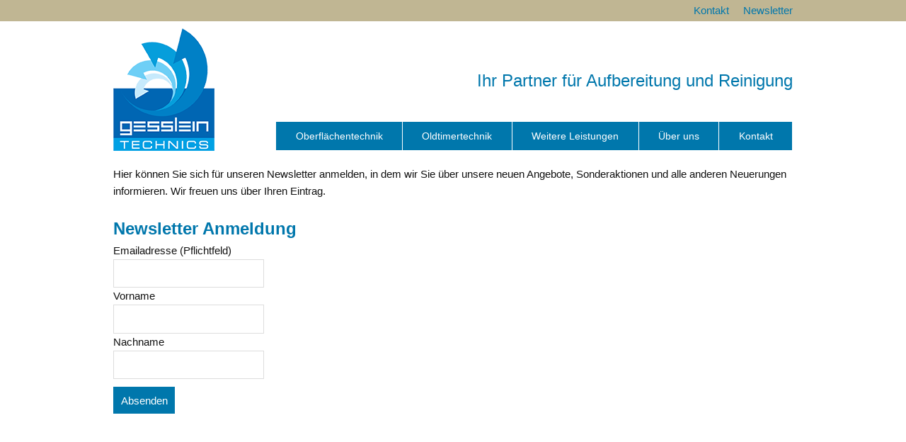

--- FILE ---
content_type: text/html; charset=UTF-8
request_url: https://www.gesslein-kulmbach.de/newsletter/
body_size: 5029
content:
<!DOCTYPE html><!-- HTML 5 -->
<html lang="de" prefix="og: http://ogp.me/ns# fb: http://ogp.me/ns/fb# article: http://ogp.me/ns/article#">

<head>
<meta charset="UTF-8" />
<meta name="viewport" content="width=device-width, initial-scale=1">
<title>Newsletter | Gesslein Technics</title>
<link rel="profile" href="https://gmpg.org/xfn/11" />
<link rel="pingback" href="https://www.gesslein-kulmbach.de/xmlrpc.php" />

<!--[if lt IE 9]>
<script src="https://www.gesslein-kulmbach.de/wp-content/themes/zeenoble/js/html5.js" type="text/javascript"></script>
<![endif]-->

<!-- SEO Ultimate (http://www.seodesignsolutions.com/wordpress-seo/) -->
	<meta name="description" content="Oberflächentechnik - Oldtimertechnik - Metalltechnik - Reinigung - Transporte - Gesslein - Kulmbach" />
	<meta name="keywords" content="Sandstrahlen,Pulverbeschichtungen,Trockeneisstrahlen,Restaurationen,Reparaturen,Teilebeschaffung,Oldtimer-Karosserien,Entlacken,Glanzverzinken,Schweißarbeiten,Geländer,Tischgestelle Karosserieteile,Autotransport,Korosserietransport,Imprägnierung,Edelstahlbeizen,HDW-Technik,Gesslein,Kulmbach" />
	<meta property="og:type" content="article" />
	<meta property="og:title" content="Newsletter" />
	<meta property="og:description" content="Oberflächentechnik - Oldtimertechnik - Metalltechnik - Reinigung - Transporte - Gesslein - Kulmbach" />
	<meta property="og:url" content="https://www.gesslein-kulmbach.de/newsletter/" />
	<meta property="article:published_time" content="2015-02-02" />
	<meta property="article:modified_time" content="2015-02-11" />
	<meta property="og:site_name" content="Gesslein Technics" />
	<meta name="twitter:card" content="summary" />
<!-- /SEO Ultimate -->

<link rel='dns-prefetch' href='//www.gesslein-kulmbach.de' />
<link rel='dns-prefetch' href='//s.w.org' />
<link rel="alternate" type="application/rss+xml" title="Gesslein Technics &raquo; Feed" href="https://www.gesslein-kulmbach.de/feed/" />
<link rel="alternate" type="application/rss+xml" title="Gesslein Technics &raquo; Kommentar-Feed" href="https://www.gesslein-kulmbach.de/comments/feed/" />
		<script type="text/javascript">
			window._wpemojiSettings = {"baseUrl":"https:\/\/s.w.org\/images\/core\/emoji\/11.2.0\/72x72\/","ext":".png","svgUrl":"https:\/\/s.w.org\/images\/core\/emoji\/11.2.0\/svg\/","svgExt":".svg","source":{"concatemoji":"https:\/\/www.gesslein-kulmbach.de\/wp-includes\/js\/wp-emoji-release.min.js?ver=5.1.21"}};
			!function(e,a,t){var n,r,o,i=a.createElement("canvas"),p=i.getContext&&i.getContext("2d");function s(e,t){var a=String.fromCharCode;p.clearRect(0,0,i.width,i.height),p.fillText(a.apply(this,e),0,0);e=i.toDataURL();return p.clearRect(0,0,i.width,i.height),p.fillText(a.apply(this,t),0,0),e===i.toDataURL()}function c(e){var t=a.createElement("script");t.src=e,t.defer=t.type="text/javascript",a.getElementsByTagName("head")[0].appendChild(t)}for(o=Array("flag","emoji"),t.supports={everything:!0,everythingExceptFlag:!0},r=0;r<o.length;r++)t.supports[o[r]]=function(e){if(!p||!p.fillText)return!1;switch(p.textBaseline="top",p.font="600 32px Arial",e){case"flag":return s([55356,56826,55356,56819],[55356,56826,8203,55356,56819])?!1:!s([55356,57332,56128,56423,56128,56418,56128,56421,56128,56430,56128,56423,56128,56447],[55356,57332,8203,56128,56423,8203,56128,56418,8203,56128,56421,8203,56128,56430,8203,56128,56423,8203,56128,56447]);case"emoji":return!s([55358,56760,9792,65039],[55358,56760,8203,9792,65039])}return!1}(o[r]),t.supports.everything=t.supports.everything&&t.supports[o[r]],"flag"!==o[r]&&(t.supports.everythingExceptFlag=t.supports.everythingExceptFlag&&t.supports[o[r]]);t.supports.everythingExceptFlag=t.supports.everythingExceptFlag&&!t.supports.flag,t.DOMReady=!1,t.readyCallback=function(){t.DOMReady=!0},t.supports.everything||(n=function(){t.readyCallback()},a.addEventListener?(a.addEventListener("DOMContentLoaded",n,!1),e.addEventListener("load",n,!1)):(e.attachEvent("onload",n),a.attachEvent("onreadystatechange",function(){"complete"===a.readyState&&t.readyCallback()})),(n=t.source||{}).concatemoji?c(n.concatemoji):n.wpemoji&&n.twemoji&&(c(n.twemoji),c(n.wpemoji)))}(window,document,window._wpemojiSettings);
		</script>
		<style type="text/css">
img.wp-smiley,
img.emoji {
	display: inline !important;
	border: none !important;
	box-shadow: none !important;
	height: 1em !important;
	width: 1em !important;
	margin: 0 .07em !important;
	vertical-align: -0.1em !important;
	background: none !important;
	padding: 0 !important;
}
</style>
	<link rel='stylesheet' id='wp-block-library-css'  href='https://www.gesslein-kulmbach.de/wp-includes/css/dist/block-library/style.min.css?ver=5.1.21' type='text/css' media='all' />
<link rel='stylesheet' id='cpsh-shortcodes-css'  href='https://www.gesslein-kulmbach.de/wp-content/plugins/column-shortcodes//assets/css/shortcodes.css?ver=1.0.1' type='text/css' media='all' />
<link rel='stylesheet' id='themezee_zeeNoble_stylesheet-css'  href='https://www.gesslein-kulmbach.de/wp-content/themes/zeenoble/style.css?ver=5.1.21' type='text/css' media='all' />
<link rel='stylesheet' id='themezee_zeeNoble_genericons-css'  href='https://www.gesslein-kulmbach.de/wp-content/themes/zeenoble/css/genericons.css?ver=5.1.21' type='text/css' media='all' />
<script type='text/javascript' src='https://www.gesslein-kulmbach.de/wp-includes/js/jquery/jquery.js?ver=1.12.4'></script>
<script type='text/javascript' src='https://www.gesslein-kulmbach.de/wp-includes/js/jquery/jquery-migrate.min.js?ver=1.4.1'></script>
<script type='text/javascript'>
/* <![CDATA[ */
var customNavigationParams = {"menuTitle":"Menu"};
/* ]]> */
</script>
<script type='text/javascript' src='https://www.gesslein-kulmbach.de/wp-content/themes/zeenoble/js/navigation.js?ver=5.1.21'></script>
<link rel='https://api.w.org/' href='https://www.gesslein-kulmbach.de/wp-json/' />
<link rel="EditURI" type="application/rsd+xml" title="RSD" href="https://www.gesslein-kulmbach.de/xmlrpc.php?rsd" />
<link rel="wlwmanifest" type="application/wlwmanifest+xml" href="https://www.gesslein-kulmbach.de/wp-includes/wlwmanifest.xml" /> 
<meta name="generator" content="WordPress 5.1.21" />
<link rel="canonical" href="https://www.gesslein-kulmbach.de/newsletter/" />
<link rel='shortlink' href='https://www.gesslein-kulmbach.de/?p=227' />
<link rel="alternate" type="application/json+oembed" href="https://www.gesslein-kulmbach.de/wp-json/oembed/1.0/embed?url=https%3A%2F%2Fwww.gesslein-kulmbach.de%2Fnewsletter%2F" />
<link rel="alternate" type="text/xml+oembed" href="https://www.gesslein-kulmbach.de/wp-json/oembed/1.0/embed?url=https%3A%2F%2Fwww.gesslein-kulmbach.de%2Fnewsletter%2F&#038;format=xml" />
<style type="text/css"></style><style type="text/css" id="custom-background-css">
body.custom-background { background-color: #ffffff; }
</style>
	</head>

<body data-rsssl=1 class="page-template page-template-template-fullwidth page-template-template-fullwidth-php page page-id-227 custom-background">
<div id="wrapper_small_top">
<div id="wrapper_small_top_inner">
<div id="small_menu_top"><a href="?page_id=158">Kontakt</a><a href="?page_id=227">Newsletter</a></div>
</div>
</div>
<div id="wrapper" class="hfeed">
	
		<header id="header" class="clearfix" role="banner">

		<div id="logo">
		
			<a href="https://www.gesslein-kulmbach.de/" title="Gesslein Technics" rel="home">
						<img class="logo-image" src="https://www.gesslein-kulmbach.de/wp-content/uploads/2014/12/gesslein-logo-top1.png" alt="Logo" /></a>
					</a>
			
		
		</div>
		
		<nav id="mainnav" role="navigation">
					<h2 class="site-description">Ihr Partner für Aufbereitung und Reinigung </h2>
					<ul id="mainnav-menu" class="menu"><li id="menu-item-184" class="menu-item menu-item-type-custom menu-item-object-custom menu-item-has-children menu-item-184"><a href="#">Oberflächentechnik</a>
<ul class="sub-menu">
	<li id="menu-item-144" class="menu-item menu-item-type-post_type menu-item-object-page menu-item-144"><a href="https://www.gesslein-kulmbach.de/oberfaechentechnik/hoechstdruckwasserstrahlen/">Höchstdruckwasserstrahlen</a></li>
	<li id="menu-item-143" class="menu-item menu-item-type-post_type menu-item-object-page menu-item-143"><a href="https://www.gesslein-kulmbach.de/oberfaechentechnik/edelstahl-beizen/">Edelstahl-Beizen</a></li>
	<li id="menu-item-153" class="menu-item menu-item-type-post_type menu-item-object-page menu-item-153"><a href="https://www.gesslein-kulmbach.de/oberfaechentechnik/sandstrahlen/">Sandstrahlen</a></li>
	<li id="menu-item-142" class="menu-item menu-item-type-post_type menu-item-object-page menu-item-142"><a href="https://www.gesslein-kulmbach.de/oberfaechentechnik/beschichtungen/">Pulverbeschichtungen</a></li>
</ul>
</li>
<li id="menu-item-201" class="menu-item menu-item-type-custom menu-item-object-custom menu-item-has-children menu-item-201"><a href="#">Oldtimertechnik</a>
<ul class="sub-menu">
	<li id="menu-item-147" class="menu-item menu-item-type-post_type menu-item-object-page menu-item-147"><a href="https://www.gesslein-kulmbach.de/oldtimertechnik/restaurationen/">Restaurationen</a></li>
	<li id="menu-item-146" class="menu-item menu-item-type-post_type menu-item-object-page menu-item-146"><a href="https://www.gesslein-kulmbach.de/oldtimertechnik/reparaturen/">Reparaturen</a></li>
	<li id="menu-item-148" class="menu-item menu-item-type-post_type menu-item-object-page menu-item-148"><a href="https://www.gesslein-kulmbach.de/oldtimertechnik/teilebeschaffung/">Teilebeschaffung</a></li>
</ul>
</li>
<li id="menu-item-202" class="menu-item menu-item-type-custom menu-item-object-custom menu-item-has-children menu-item-202"><a href="#">Weitere Leistungen</a>
<ul class="sub-menu">
	<li id="menu-item-152" class="menu-item menu-item-type-post_type menu-item-object-page menu-item-152"><a href="https://www.gesslein-kulmbach.de/weitere-leistungen/transporte/">Transporte</a></li>
	<li id="menu-item-151" class="menu-item menu-item-type-post_type menu-item-object-page menu-item-151"><a href="https://www.gesslein-kulmbach.de/weitere-leistungen/reinigungen/">Reinigungen</a></li>
</ul>
</li>
<li id="menu-item-203" class="menu-item menu-item-type-custom menu-item-object-custom menu-item-has-children menu-item-203"><a href="#">Über uns</a>
<ul class="sub-menu">
	<li id="menu-item-156" class="menu-item menu-item-type-post_type menu-item-object-page menu-item-156"><a href="https://www.gesslein-kulmbach.de/ueber-uns/geschichte/">Geschichte</a></li>
	<li id="menu-item-155" class="menu-item menu-item-type-post_type menu-item-object-page menu-item-155"><a href="https://www.gesslein-kulmbach.de/ueber-uns/team/">Team</a></li>
</ul>
</li>
<li id="menu-item-160" class="menu-item menu-item-type-post_type menu-item-object-page menu-item-160"><a href="https://www.gesslein-kulmbach.de/kontakt/">Kontakt</a></li>
</ul>		</nav>

	</header>
		
				<div id="custom-header">
				<img src="https://www.gesslein-kulmbach.de/wp-content/themes/zeenoble/images/default-header.png" />
			</div>


	<div id="wrap" class="template-fullwidth">
		
		<section id="content" class="fullwidth" role="main">
		
				
			<div class="post-227 page type-page status-publish hentry">
				
				<h2 class="page-title">Newsletter</h2>
								
				<div class="entry clearfix">
					<p>Hier können Sie sich für unseren Newsletter anmelden, in dem wir Sie über unsere neuen Angebote, Sonderaktionen und alle anderen Neuerungen informieren. Wir freuen uns über Ihren Eintrag.</p>
<p><!-- Begin MailChimp Signup Form --></p>
<div id="mc_embed_signup">
<form id="mc-embedded-subscribe-form" class="validate" action="//gesslein-kulmbach.us10.list-manage.com/subscribe/post?u=978c268b237677a9cb6c1cf6f&amp;id=2bf3bcfb3e" method="post" name="mc-embedded-subscribe-form" novalidate="" target="_blank">
<div id="mc_embed_signup_scroll">
<h2>Newsletter Anmeldung</h2>
<div class="indicates-required"></div>
<div class="mc-field-group"><label for="mce-EMAIL">Emailadresse <span class="asterisk">(Pflichtfeld)</span></label><br />
<input id="mce-EMAIL" class="required email" name="EMAIL" type="email" value="" /></div>
<div class="mc-field-group"><label for="mce-FNAME">Vorname </label><br />
<input id="mce-FNAME" class="" name="FNAME" type="text" value="" /></div>
<div class="mc-field-group"><label for="mce-LNAME">Nachname </label><br />
<input id="mce-LNAME" class="" name="LNAME" type="text" value="" /></div>
<div id="mce-responses" class="clear"></div>
<p><!-- real people should not fill this in and expect good things - do not remove this or risk form bot signups--></p>
<div style="position: absolute; left: -5000px;"><input tabindex="-1" name="b_978c268b237677a9cb6c1cf6f_2bf3bcfb3e" type="text" value="" /></div>
<div class="clear"><input id="mc-embedded-subscribe" class="button" name="subscribe" type="submit" value="Absenden" /></div>
</div>
</form>
</div>
<p><script src="//s3.amazonaws.com/downloads.mailchimp.com/js/mc-validate.js" type="text/javascript"></script><script type="text/javascript">// <![CDATA[
(function($) {window.fnames = new Array(); window.ftypes = new Array();fnames[0]='EMAIL';ftypes[0]='email';fnames[1]='FNAME';ftypes[1]='text';fnames[2]='LNAME';ftypes[2]='text';}(jQuery));var $mcj = jQuery.noConflict(true);
// ]]&gt;</script><br />
<!--End mc_embed_signup--></p>
				</div>
								
			</div>

		
				
		</section>

	</div>
	
</div><!-- end #wrapper -->


				<footer id="footer" class="clearfix" role="contentinfo">
        <div id="footer_inner">
			<div class="widget_custom_menu_wizard shortcode_custom_menu_wizard"><div id="footer_menue" class="menu-footer-menu-container"><ul id="menu-footer-menu" class="menu-widget  " data-cmwv="3.3.1" data-cmws='{&quot;menu&quot;:4,&quot;container_id&quot;:&quot;footer_menue&quot;}'><li id="menu-item-82" class="menu-item menu-item-type-post_type menu-item-object-page menu-item-has-children cmw-level-1 cmw-has-submenu cmw-menu-item-had-children menu-item-82"><a href="https://www.gesslein-kulmbach.de/oberfaechentechnik/">Oberfächentechnik</a>
<ul class="sub-menu">
	<li id="menu-item-83" class="menu-item menu-item-type-post_type menu-item-object-page cmw-level-2 menu-item-83"><a href="https://www.gesslein-kulmbach.de/oberfaechentechnik/beschichtungen/">Pulverbeschichtungen</a></li>
	<li id="menu-item-84" class="menu-item menu-item-type-post_type menu-item-object-page cmw-level-2 menu-item-84"><a href="https://www.gesslein-kulmbach.de/oberfaechentechnik/sandstrahlen/">Sandstrahlen</a></li>
	<li id="menu-item-85" class="menu-item menu-item-type-post_type menu-item-object-page cmw-level-2 menu-item-85"><a href="https://www.gesslein-kulmbach.de/oberfaechentechnik/edelstahl-beizen/">Edelstahl-Beizen</a></li>
	<li id="menu-item-86" class="menu-item menu-item-type-post_type menu-item-object-page cmw-level-2 menu-item-86"><a href="https://www.gesslein-kulmbach.de/oberfaechentechnik/hoechstdruckwasserstrahlen/">Höchstdruckwasserstrahlen</a></li>
</ul>
</li>
<li id="menu-item-78" class="menu-item menu-item-type-post_type menu-item-object-page menu-item-has-children cmw-level-1 cmw-has-submenu cmw-menu-item-had-children menu-item-78"><a href="https://www.gesslein-kulmbach.de/oldtimertechnik/">Oldtimertechnik</a>
<ul class="sub-menu">
	<li id="menu-item-79" class="menu-item menu-item-type-post_type menu-item-object-page cmw-level-2 menu-item-79"><a href="https://www.gesslein-kulmbach.de/oldtimertechnik/restaurationen/">Restaurationen</a></li>
	<li id="menu-item-80" class="menu-item menu-item-type-post_type menu-item-object-page cmw-level-2 menu-item-80"><a href="https://www.gesslein-kulmbach.de/oldtimertechnik/reparaturen/">Reparaturen</a></li>
	<li id="menu-item-81" class="menu-item menu-item-type-post_type menu-item-object-page cmw-level-2 menu-item-81"><a href="https://www.gesslein-kulmbach.de/oldtimertechnik/teilebeschaffung/">Teilebeschaffung</a></li>
</ul>
</li>
<li id="menu-item-74" class="menu-item menu-item-type-post_type menu-item-object-page menu-item-has-children cmw-level-1 cmw-has-submenu cmw-menu-item-had-children menu-item-74"><a href="https://www.gesslein-kulmbach.de/weitere-leistungen/">Weitere Leistungen</a>
<ul class="sub-menu">
	<li id="menu-item-75" class="menu-item menu-item-type-post_type menu-item-object-page cmw-level-2 menu-item-75"><a href="https://www.gesslein-kulmbach.de/weitere-leistungen/metalltechnik/">Metalltechnik</a></li>
	<li id="menu-item-76" class="menu-item menu-item-type-post_type menu-item-object-page cmw-level-2 menu-item-76"><a href="https://www.gesslein-kulmbach.de/weitere-leistungen/transporte/">Transporte</a></li>
	<li id="menu-item-77" class="menu-item menu-item-type-post_type menu-item-object-page cmw-level-2 menu-item-77"><a href="https://www.gesslein-kulmbach.de/weitere-leistungen/reinigungen/">Reinigungen</a></li>
</ul>
</li>
<li id="menu-item-93" class="menu-item menu-item-type-post_type menu-item-object-page menu-item-has-children cmw-level-1 cmw-has-submenu cmw-menu-item-had-children menu-item-93"><a href="https://www.gesslein-kulmbach.de/ueber-uns/">Über uns</a>
<ul class="sub-menu">
	<li id="menu-item-95" class="menu-item menu-item-type-post_type menu-item-object-page cmw-level-2 menu-item-95"><a href="https://www.gesslein-kulmbach.de/ueber-uns/geschichte/">Geschichte</a></li>
	<li id="menu-item-94" class="menu-item menu-item-type-post_type menu-item-object-page cmw-level-2 menu-item-94"><a href="https://www.gesslein-kulmbach.de/ueber-uns/team/">Team</a></li>
</ul>
</li>
</ul></div></div>            </div>
		</footer>
        
        <div id="wrapper_small_bottom">
        <div id="wrapper_small_bottom_inner">
        <div id="small_menu_top"><a href="?page_id=158">Kontakt</a><a href="?page_id=227">Newsletter</a><a href="?page_id=229">Impressum</a></div>
		</div>
        </div>
			

<div id="su-footer-links" style="text-align: center;"></div><script type='text/javascript' src='https://www.gesslein-kulmbach.de/wp-includes/js/wp-embed.min.js?ver=5.1.21'></script>
</body>
</html>	

--- FILE ---
content_type: text/css
request_url: https://www.gesslein-kulmbach.de/wp-content/themes/zeenoble/style.css?ver=5.1.21
body_size: 26586
content:
/*======================================
Theme Name: zeeNoble
Theme URI: http://themezee.com/themes/zeenoble/
Description: zeeNoble is a fully responsive WordPress theme that looks wonderful on any device. Theme Features include a frontpage template that supports widgets and also has a big content slideshow to attract visitors. Theme options let you choose from eight different color schemes, left or right sidebar layout and upload your own logo image. Of course there is support of all WordPress core features like custom menus, widgetized sidebars, custom background, custom headers and featured images. Check out a full demo on http://preview.themezee.com/zeenoble/
Version: 1.0.5
Author: ThemeZee
Author URI: http://themezee.com
Tags:  two-columns, light, custom-background, custom-colors, custom-header, custom-menu, editor-style, featured-image-header, featured-images, flexible-header, full-width-template, sticky-post, threaded-comments, translation-ready, theme-options, flexible-width, one-column, left-sidebar, right-sidebar, black, silver, red, white, green, blue, orange, purple, gray
Text Domain: zeeNoble_language
License: GNU General Public License v2.0
License URI: http://www.gnu.org/licenses/gpl-2.0.html
======================================*/

/* CSS Reset | http://meyerweb.com/eric/tools/css/reset/ | v2.0
-------------------------------------------------------------- */
html, body, div, span, applet, object, iframe, h1, h2, h3, h4, h5, h6, p, blockquote, pre,
a, abbr, acronym, address, big, cite, code, del, dfn, em, img, ins, kbd, q, s, samp,
small, strike, strong, sub, sup, tt, var, b, u, i, center, dl, dt, dd, ol, ul, li, 
fieldset, form, label, legend, table, caption, tbody, tfoot, thead, tr, th, td,
article, aside, canvas, details, embed, figure, figcaption, footer, header, hgroup, 
menu, nav, output, ruby, section, summary, time, mark, audio, video {
	margin: 0;
	padding: 0;
	border: 0;
	font-size: 100%;
	font: inherit;
	vertical-align: baseline;
}
/* HTML5 display-role reset for older browsers */
article, aside, details, figcaption, figure, 
footer, header, hgroup, menu, nav, section {
	display: block;
}
body {
	line-height: 1;
}
ol, ul {
	list-style: none;
}
blockquote, q {
	quotes: none;
}
blockquote:before, blockquote:after,
q:before, q:after {
	content: '';
	content: none;
}
table {
	border-collapse: collapse;
	border-spacing: 0;
}

/* General Styles
-------------------------------------------------------------- */
html {
	font-size: 100.01%;
}
body {
	font-family: 'Alef', Tahoma, Verdana, Arial;
	font-size: 0.95em;
	border: 0;
	color: #111;
	background: #fff;
}

/* Socalmedia */
#socialmedia {
    max-width: 45px;
    height: auto;
    z-index: 99999;
    margin-top: -415px;
    margin-left: -54px;
    margin-bottom: 415px;
}
#socialmedia img {
    border: medium none;
    margin-bottom: -5px;
}

#socialmedia img:hover
{
	opacity:0.8;
}

.metaslider
{
 /*   left: -55px;*/
}

/* Links */
a, a:link, a:visited{
	color: #0077ac;
	text-decoration: none;
}
a:hover, a:active {
	text-decoration: underline;
}

/* Form Elements */
input, textarea {
	padding: 0.7em;
	background: #fff;
	border: 1px solid #ddd;
	font-size: 1.0em;
	color: #333;
	font-family: 'Alef', Tahoma, Verdana, Arial;
}
input[type="submit"] {
	border: none;
	color: #fff;
	background: #0077ac;
}
input[type="submit"]:hover {
	background-color: #303030;
	cursor: pointer;
}

/* Clearing Floats */
.clearfix:before, .clearfix:after {  
	content: " ";
	display: table;  
}  
.clearfix:after {  
	clear: both;
}  
.clearfix {
    *zoom: 1; /* For IE 6/7 only */  
}

/* Make Form Elements responsive */
input, textarea, select {
	max-width: 100%;
}

/* Basic Structure 
-------------------------------------------------------------- */
#wrapper {
	max-width: 1140px;
	max-width: 960px;
	width: 94%;
	margin: 3% auto;
	background: #fff;
	margin-top: 10px;
}
#header {
	background: #fff;
	/*padding: 3em 4em 1em;*/
}
#wrap {
	clear: both;
	border-top: 0px solid #ccc;
	/*margin: 0 4em;
	padding: 4em 0;*/
	background: #fff;
	min-height:500px;
}
#content {
	float: left;
	width: 70%;
	padding-right: 4em;
	-webkit-box-sizing: border-box;
	-moz-box-sizing: border-box;
	box-sizing: border-box;
}
#sidebar {
	margin-left: 70%;
	width: 30%;
}

/* Header
-------------------------------------------------------------- */
#logo {
	float: left;
	/*margin-bottom: 1.5em;*/
	max-width: 100%;
}
#logo .logo-image {
	border: 0;
	max-width: 100%;
	height: auto;
}
#logo .site-title {
	font-size: 2.5em;
	color: #0077ac;
	font-family: 'Roboto', Tahoma, Verdana, Arial;
}
#logo a:hover {
	text-decoration: none;
}
#logo a:hover .site-title {
	color: #333;
}
#logo .site-description {
	margin-top: 0.4em;
}


.site-description {
	position: absolute;
	top: -70px;
	right: 0px;
	font-size:24px;
	color:#0077AC;
}

/* Custom Header Image */
#custom-header {
	margin: 0 0 -1px;
	display:none;
}
#custom-header img {
/*	max-width: 1140px;*/
	max-width: 960px;
	vertical-align: top;
	width: 100%;
	height: auto;
}
/* Navigation Menu
-------------------------------------------------------------- */
#mainnav-icon {
	display: none;
}
#mainnavX {
	float: right;
	
}

#mainnav {
    float: right;
    position: relative;
    top: 132px;
}
#mainnav-menu {
	list-style-type: none;
	list-style-position: outside;
	position: relative;
}
#mainnav-menu li{
	float:left;
	position:relative;
	margin-right: 1px;
}
#mainnav-menu a{
	display: block;
	padding: 1em 2em;
	text-decoration: none;
	/*text-transform: uppercase;*/
	font-size: 0.9em;
}
#mainnav-menu a:link, #mainnav-menu a:visited {
    color: #fff;
    text-decoration: none;
    background: #0077AC;
}

#mainnav-menu a:hover {
	background: #0066b3;
}
#mainnav-menu ul {
	position: absolute;
	display: none;
	z-index: 99;
	border-bottom: none;
	background: #eaeaea;
	padding: 0.5em 0 1em 0;
}
#mainnav-menu ul a {
	width: 200px;
	width: 12rem;
	padding: 1em 0;
	margin: 0 1.2em;
	float: left;
	font-weight: normal;
	border-bottom: 1px solid #ccc;
	font-size: 0.8em;
	color: #999;
}
#mainnav-menu ul a:link, #mainnav-menu ul a:visited{
	color: #666;
	color: #FFF;
	text-decoration: none;
}
#mainnav-menu ul a:hover {
	color: #222;
	border-bottom: 1px solid #999;
}
#mainnav-menu ul ul{
	top: -0.5em;
}
#mainnav-menu li ul ul {
	margin-left: 225px;
	margin-left: 13.5rem;
}
#mainnav-menu li:hover ul ul, #mainnav-menu li:hover ul ul ul, #mainnav-menu li:hover ul ul ul ul{
	display:none;
}
#mainnav-menu li:hover ul, #mainnav-menu li li:hover ul, #mainnav-menu li li li:hover ul, #mainnav-menu li li li li:hover ul{
	display:block;
}
#mainnav-menu li.current_page_item a, #mainnav-menu li.current-menu-item a {
	color: #fff;
	background-color: #0066b3;
}
#mainnav-menu li.current_page_item ul li a, #mainnav-menu li.current-menu-item ul li a{
	color: #666;
	/*background-color: #eaeaea;*/
}
#mainnav-menu ul li.current_page_item a, #mainnav-menu ul li.current-menu-item a {
	color: #222;
	border-bottom: 1px solid #999;
	/*background-color: #eaeaea;*/
}


#mainnav-menu ul.children a 
{
	color:#FFF!important;
	padding-left:10px;
}


/* Widget Styling
-------------------------------------------------------------- */
.widget {
	margin-bottom: 4em;
	color: #222;
	-ms-word-wrap: break-word;
	word-wrap: break-word;
}
.widgettitle {
	font-size: 1.3em;
	font-weight: normal;
	color: #444;
	font-family: 'Roboto', Tahoma, Verdana, Arial;
	padding: 0 0 0.4em 0;
	border-bottom: 1px solid #ccc;
	margin-bottom: 1em;
}
.widget .textwidget {
	line-height: 1.5em;
}
.widget .textwidget p {
	margin-bottom: 1em;
}
.widget ul {
	padding: 0 1em;
	line-height: 1.5em;
}
.widget ul {
	list-style: url(images/widget-icon.png) inside;
}
.widget ul .children {
	padding: 0;
	margin: 0.5em 0 0.5em 1em;
}
.widget a:link, .widget a:visited  {
	text-decoration: none;
	color: #0077ac;
}
.widget a:hover, .widget a:active {
	text-decoration: underline;
}
.widget img {
	max-width: 100%;
	height: auto;
}

/* Custom Widgets
-------------------------------------------------------------- */

/* Theme Search Widget */
#searchform {
	display: block;
	position: relative;
	width: 100%;
	margin: 0;
	padding: 0;
	overflow:hidden;
}
#s {
	display: inline-block;
	margin: 0;
	width: 100%;
	padding: 0.7em 45px 0.7em 0.7em;
	background: #fff;
	border: 1px solid #ddd;
	font-size: 1.0em;
	color: #333;
	-webkit-box-sizing: border-box;
	-moz-box-sizing: border-box;
	box-sizing: border-box;
}
#searchsubmit {
	position: absolute;
	display: block;
	top: 0;
	right: 0;
	width: 35px;
	height: 35px;
	background: url(images/search-icon.png) 0 11px no-repeat;
	border: none;
	cursor: pointer;
}
#searchsubmit:hover {
	background: url(images/search-icon.png) -36px 11px no-repeat;
}

/* Theme Calendar Widget */
#wp-calendar {
	margin: 0;
	width: 100%;
	color: #444;
	line-height: 1.6em;
}
#wp-calendar th,
#wp-calendar td,
#wp-calendar caption {
	text-align: left;
}
#wp-calendar caption {
	font-style: italic;
	margin-bottom: 0.1em;
}
#wp-calendar th {
	font-weight: bold;
	font-size: 0.85em;
}
#wp-calendar tfoot tr td {
	padding-top: 0.5em;
}
#wp-calendar #next {
	padding-right: 0.8em;
	text-align: right;
}


/* Posts and Pages
-------------------------------------------------------------- */
.type-post, .type-page, .attachment  {
	margin: 0 0 4em 0;
}
.page-title, .post-title {
	font-weight: normal;
	font-family: 'Roboto', Tahoma, Verdana, Arial;
	color: #333;
	line-height: 1.3em;
	-ms-word-wrap: break-word;
	word-wrap: break-word;
	display:none;
}
.page-title {
    font-size: 2.5em;
}
.post-title {
    font-size: 2.0em;
	padding-top: 0.2em;
	color: #0077ac;
}
.post-title a:link, .post-title a:visited {
	color: #0077ac;
	text-decoration: none;
}
.post-title a:hover, .post-title a:active{
	color: #333;
}
.sticky {
	border-left: 1px solid #ccc;
	margin-left: 1em;
	padding-left: 2em;
}

/* Page Links | wp_link_pages() */
.page-links {
	margin-bottom: 1.5em;
	word-spacing: 1em;
}

/* Postmeta */
.postmeta {
	color: #333;
	margin: 0;
	padding: 0.5em 0;
	line-height: 1.5em;
	font-size: 0.9em;
}
.postinfo {
	clear: both;
	color: #333;
	margin: 0;
	padding: 0.3em 0;
	border-top: 1px solid #ddd;
	border-bottom: 1px solid #ddd;
	font-size: 0.9em;
	line-height: 1.5em;
}
.postmeta span, .postinfo span{
	margin-right: 0.5em;
}
.postmeta span:before, .postinfo span:before {
	display: inline-block;
	-webkit-font-smoothing: antialiased;
	font: normal 20px/1 'Genericons';
	vertical-align: middle;
	color: #555;
}
.postmeta .meta-date:before{
	content: '\f307';
}
.postmeta .meta-author:before{
	content: '\f304';
}
.postmeta .meta-comments:before{
	content: '\f300';
}

.postinfo .meta-category, .postinfo .meta-tags {
	display: inline-block;
	padding: 0.4em 0;
}
.postinfo .meta-category:before{
	content: '\f301';
}
.postinfo .meta-tags:before{
	content: '\f302';
}
.more-link {
	display: inline-block;
	margin: 0;
	padding: 0.4em 1.2em;
	text-decoration: none;
	text-transform: uppercase;
	font-size: 0.9em;
	background-color: #0077ac;
	color: #fff;
}
.more-link:link, .more-link:visited {
	color: #fff;
}
.more-link:hover, .more-link:active{
	background-color: #303030;
	text-decoration: none;
}
.postinfo .more-link {
	float: right;
}

/* Archives and Search Heading */
.archive-title {
	font-size: 1.3em;
	font-weight: normal;
	color: #444;
	font-family: 'Roboto', Tahoma, Verdana, Arial;
	padding: 0 0 0.4em 0;
	border-bottom: 1px solid #ccc;
	margin-bottom: 2.5em;
}
.archive-title span{
	color: #666;
}


/* Default Pagination */
.post-pagination {
	padding: 0.2em 0;
	border-top: 1px solid #ccc;
}
.post-pagination .alignleft {
	float: left;
}
.post-pagination .alignright {
	float: right;
}

/* Pagination with WP-Pagenavi plugin */
.wp-pagenavi {
	float: left;
	width: 100%;
	padding: 0.6em 0;
	border-top: 1px solid #ccc;
}
.wp-pagenavi .pages {
    float: right;
}
.wp-pagenavi a {
    margin: 0 0.5em 0 0;
	display: inline-block;
	padding: 0.3em 0.6em;
    text-align: center;
	text-decoration: none;
	font-weight: bold;
}
.wp-pagenavi a:hover {
	background: #eaeaea;
}
.wp-pagenavi .current {
    display: inline-block;
	margin: 0 0.5em 0 0;
	padding: 0.3em 0.6em;
    background-color: #0077ac;
    color: #fff;
}

/* Text Elements
-------------------------------------------------------------- */
.entry {
	line-height: 1.6em;
	margin: 0.5em 0;
	-ms-word-wrap: break-word;
	word-wrap: break-word;
}
.entry p, .comment p {
	margin: 0.75em 0;
}
.entry h1, .comment h1,
.entry h2, .comment h2,
.entry h3, .comment h3,
.entry h4, .comment h4,
.entry h5, .comment h5,
.entry h6, .comment h6 {
	color: #222;
	font-weight: bold;
	line-height: 1.0em;
	margin: 1.2em 0 0.3em;
}
.entry h1, .comment h1 {
	font-size: 3.0em;
}
.entry h2, .comment h2 {
	font-size: 2.25em;
}
.entry h3, .comment h3 {
	font-size: 1.5em;
}
.entry h4, .comment h4 {
	font-size: 1.25em;
}
.entry h5, .comment h5 {
	font-size: 1.125em;
	margin: 1.3em 0 0;
}
.entry h6, .comment h6 {
	font-size: 1.0em;
	margin: 1.3em 0 0;
}
.entry ul, .comment ul{
	list-style: square inside;
	margin: 0 0 1.5em 2em;
}
.entry ol, .comment ol{
	list-style: decimal inside;
	margin: 0 0 1.5em 2em;
}
.entry ol ol, .comment ol ol{
	list-style: upper-alpha inside;
}
.entry ol ol ol, .comment ol ol ol{
	list-style: lower-roman inside;
}
.entry ol ol ol ol, .comment ol ol ol ol{
	list-style: lower-alpha inside;
}
.entry ul ul, .comment ul ul,
.entry ol ol, .comment ol ol,
.entry ul ol, .comment ul ol
.entry ol ul, .comment ol ul {
	margin-bottom: 0.2em;
}
dl {
	margin: 1em 0;
}
dt {
	font-weight: bold;
}
dd {
	margin-bottom: 1.5em;
}
strong {
	font-weight: bold;
}
cite,
em,
i {
	font-style: italic;
}
big, .big_tag {
	font-size: 1.3em;
}
ins {
	padding: 1px 2px;
	background: #ffa;
	text-decoration: none;
}
code, pre {
	padding: 3px 8px;
	margin: 0 1px;
	background: #eeeeee;
	color: #222;
	font-size: 0.9em;
	font-family: Monospace, "Courier New", Courier;
	overflow: auto;
	line-height: 1.0em;
}
del, strike, s{
	text-decoration: line-through;
}
pre {
	font-family: "Courier 10 Pitch", Courier, monospace;
}
small {
	font-size: 0.7em;
}
abbr,
acronym {
	border-bottom: 1px dotted #666;
	cursor: help;
}
sup,
sub {
	height: 0;
	line-height: 1;
	position: relative;
	vertical-align: baseline;
	font-size: 0.8em;
}
sup {
	bottom: 1ex;
}
sub {
	top: .5ex;
}
.entry var, .entry kbd, .entry tt, .entry .tt_tag {
	font-size: 1.1em;
	font-family: "Courier 10 Pitch", Courier, monospace;
}
blockquote{
	background:#f5f5f5;
	border-left: 48px solid #e5e5e5;
	margin: 1em 0;
	padding: 1em;
}
blockquote:before{
	margin-left: -56px;
	padding-right: 20px;
	content: '\f106';
	display: inline-block;
	-webkit-font-smoothing: antialiased;
	font: normal 36px/20px 'Genericons';
	vertical-align: bottom;
	color: #aaa;
}
blockquote p {
	display:inline;
}
blockquote cite {
	display: block;
	margin: 0.5em 0 0 0.5em;
	color: #777;
}
.entry table {
	border-collapse: collapse;
	border-spacing: 0;
	border: 0px solid #ddd!important;
	margin: 1em 0;
	text-align: left;
	width: 100%;
}
.entry tr th,
.entry thead th {
	background: #e5e5e5;
	font-weight: bold;
	padding: 0.2em 1em;
}
.entry tr td {
	border-top: 0px solid #ddd!important;
	padding: 0.2em 1em;
}
.entry tr.alternate td {
	background: #f5f5f5;
}

/* Images | Gallery | Videos
-------------------------------------------------------------- */
article .wp-post-image {
	max-width: 100%;
	height: auto;
}
.entry img {
	max-width: 100%;
	height: auto;
}
.wp-caption {
	max-width: 100%;
	height: auto;
	text-align: center;
	margin: 1em 0;
}
.wp-caption-text {
	margin: 0 !important;
	padding: 0;
	font-size: 0.8em;
	text-align: center;
}
.alignleft { 
	float: left; 
	display: inline; 
	margin: 1em 2em 1em 0;
}
.alignright	{
	float: right; 
	display: inline; 
	margin: 1em 0 1em 2em;
}
.aligncenter {
	margin: 1em auto; 
	display: block;
}

/* Gallery Styling */
.gallery {
	margin: 1em auto !important;
}
.gallery-item {
	float: left;
	margin: 0.7em 0 0 0 !important;
	padding-right: 1px;
	-webkit-box-sizing: border-box;
	-moz-box-sizing: border-box;
	box-sizing: border-box;
}
.gallery img {
	border: none !important;
	margin: 0 !important;
	padding: 0 !important;
}
.gallery-caption {
	margin-left: 0.3em !important;
}

/* Make Vidoes responsive */
embed, iframe, object, video {
	max-width: 100%;
}

/* Image.php Navigation */
#image-nav {
	border-top: 1px solid #ddd;
	border-bottom: 1px solid #ddd;
}
#image-nav span {
	display: block;
	margin: 0.5em 0;
}
#image-nav .nav-previous {
	float: left;
}
#image-nav .nav-next {
	float: right;
}
#image-nav .nav-previous a, #image-nav .nav-next a {
	padding: 0.3em 0.6em;
	font-size: 0.9em;
	text-decoration: none;
}
#image-nav .nav-previous a:hover, #image-nav .nav-next a:hover {
	background: #eaeaea;
}

/* Comments
-------------------------------------------------------------- */
#comments .comments-title, #respond #reply-title {
	font-weight: normal;
	font-family: 'Roboto', Tahoma, Verdana, Arial;
	font-size: 1.8em;
	color: #333;
	margin-bottom: 1em;
}
.commentlist {
	display: block;
	margin: 2em 0;
}
.commentlist .comment{
	display: block;
	margin: 1.5em 0 0;
	padding: 1.5em 0 0;
	border-top: 1px solid #ccc;
	list-style: none;
	line-height: 1.5em;
	-ms-word-wrap: break-word;
	word-wrap: break-word;
}
.comment-author img {
	float: left;
	margin-right: 1em;
	margin-top: -0.1em;
}
.comment-author img:after {
	clear: both;
}
.comment-author .fn {
	font-size: 1.3em;
	font-style: normal;
	padding: 0.2em 0;
}
.bypostauthor .fn, .comment-author-admin .fn{
	font-style: italic;
	background: #eee;
	padding: 0 0.6em;
}
.comment-meta {
	font-size: 0.9em;
	margin-bottom: 1.5em;
}
.comment-meta a:link, .comment-meta a:visited, 
.comment-meta a:active, .comment-meta a:hover {
	color: #666 !important;
}
#comments .children {
	padding-top: 1em;
	margin-left: 1em;
}
.nocomments {
	color: #444;
	padding: 1em;
}
.commentlist .pingback {
	display: block;
	margin: 0.6em 0 0;
	padding: 0.8em 0 0;
	border-top: 1px solid #ddd;
	list-style: none;
	line-height: 1.3em;
}

/* Comment Pagination */
.comment-pagination {
	border-top: 1px solid #ddd;
	border-bottom: 1px solid #ddd;
	font-size: 0.9em;
}
.comment-pagination .alignleft {
	float: left;
}
.comment-pagination .alignright {
	float: right;
}

/* Comment Form */
#respond {
	margin: 2em 0;
}
#commentform p {
	margin: 1em 0;
}
#commentform input[type="text"], #commentform textarea {
	display: inline-block;
	width: 100%;
	-webkit-box-sizing: border-box;
	-moz-box-sizing: border-box;
	box-sizing: border-box;
}
#commentform label {
	display: block;
	margin: 0.6em 0 0.2em;
}
#commentform #submit {
	display: block;
	border: none;
	margin-top: 1em;
	padding: 1em 4em;
	text-decoration: none;
	color: #fff !important;
	background: #0077ac;
}
#commentform #submit:hover {
	background-color: #303030;
	cursor: pointer;
	text-decoration: none;
}

/* Page Templates
-------------------------------------------------------------- */

/* Fullwidth Template */
.fullwidth {
	float: none !important;
	width: 100% !important;
	padding: 0 !important;
}

/* Front Page Template
-------------------------------------------------------------- */

/* Front Page Slideshow */
#frontpage-slider-wrap {
	float: left;
	width: 100%;
	margin: 0 0 -1px 0;
	padding: 0;
	background: url(images/slider-bg.png) repeat-x #0077ac;
	-webkit-box-sizing: border-box;
	-moz-box-sizing: border-box;
	box-sizing: border-box;
	/* All other Slideshow Styles in flexslider.css */
}

/* Front Page Widgets */
.frontpage-widgets {
	clear: both;
	margin-right: -4em;
}
.frontpage-widgets .widget-col-half {
	float:left;
	width: 50%;
	padding-right: 4em;
	-webkit-box-sizing: border-box;
	-moz-box-sizing: border-box;
	box-sizing: border-box;
}
.frontpage-widgets .widget-col-third {
	float:left;
	width: 33.3333333333333%;
	padding-right: 4em;
	-webkit-box-sizing: border-box;
	-moz-box-sizing: border-box;
	box-sizing: border-box;
}

/* Footer
-------------------------------------------------------------- */
#footer {
	padding: 1em;
/*	background: url(images/slider-bg.png) repeat-x #444;*/
	margin: 0;
	color: #fff;
	background:#0077AC;
}
#footer a {
	color: #ccc;
}
#footer #credit-link {
	float: right;
	font-size: 0.9em;
	display:none;
}

/*============================ MEDIA QUERIES ============================*/

/* Small screens | <1120px */
@media only screen and (max-width: 70em) {
	#wrapper {
		width: 92%;
		margin: 4% auto;
	}
}

/* Tablets (landscape) | <960px */
@media only screen and (max-width: 60em) {
	#header {
		padding: 3em 3em 1em;
	}
	#custom-header {
		margin: 3em;
	}
	#wrap {
		border: none;
		margin: 0 3em;
		padding: 3em 0;
	}
	#content {
		float: none;
		width: 100%;
		padding-right: 0;
	}
	#sidebar {
		clear: both;
		margin-left: 0;
		width: 100%;
		padding-top: 4em;
	}
	#logo {
		float: none;
		width: 100%;
		margin-bottom: 2em;
	}
	.widget, .type-post, .type-page, .attachment  {
		margin-bottom: 3em;
	}
	
	/* Mobile Navigation */
	
	/* Reset */
	#mainnav, #mainnav-menu, #mainnav-menu li, #mainnav-menu a, #mainnav-menu ul, 
	#mainnav-menu ul a, #mainnav-menu ul ul, #mainnav-menu li ul ul 
	{
		margin: 0;
		padding: 0;
		position: static;
		float: none;
		display: inline;
		font-size: 1.0em;
		border: none;
		box-shadow: none;
		background: none;
		top: 0;
		left: 0;
	}
	#mainnav-menu li:hover ul ul, #mainnav-menu li:hover ul ul ul, #mainnav-menu li:hover ul ul ul ul,
	#mainnav-menu li:hover ul, #mainnav-menu li li:hover ul, #mainnav-menu li li li:hover ul, #mainnav-menu li li li li:hover ul
	{
		display: inline;
	}
	
	#mainnav-icon {
		display: block;
		text-transform: uppercase;
		font-size: 0.9em;
		padding: 1em;
		color: #fff;
		background: #0077ac;
	}
	#mainnav-icon:hover {
		cursor: pointer;
		text-decoration:  underline;
	}
	#mainnav-icon:after {
		float: right;
		content: "";
		width: 32px;
		height: 30px;
		background: url(images/menu-icon.png) no-repeat 50%;
		margin: -0.5em 0 0 0;
	}
	#mainnav-menu {
		width: 100%;
		display: none;
	}
	#mainnav-menu a {
		display: block;
		padding: 1em;
		text-decoration: none;
		text-transform: uppercase;
		font-size: 0.9em;
		border-bottom: 1px solid #ddd;
		clear: left;
	}
	#mainnav-menu a:link, #mainnav-menu a:visited{
		color: #333;
		text-decoration: none;
	}
	#mainnav-menu a:hover{
		color: #222;
		background: #eaeaea;
	}
	#mainnav-menu ul {
		float: left;
		padding: 1em;
		width: 100%;
		-webkit-box-sizing: border-box;
		-moz-box-sizing: border-box;
		box-sizing: border-box;
	}
	#mainnav-menu ul a {
		display: block;
		width: 100%;
		padding: 1em;
		border-bottom: 1px solid #ccc;
		font-size: 0.7em;
		-webkit-box-sizing: border-box;
		-moz-box-sizing: border-box;
		box-sizing: border-box;
	}
	#mainnav-menu ul a:hover {
		color: #222;
		background: #f5f5f5;
		border-bottom: 1px solid #ccc;
	}
	#mainnav-menu ul li ul {
		float: left;
		padding: 0 0 0 1em;
		width: 100%;
		border-top: none;
		-webkit-box-sizing: border-box;
		-moz-box-sizing: border-box;
		box-sizing: border-box;
	}
	#mainnav-menu li.current_page_item a, #mainnav-menu li.current-menu-item a {
		color: #222;
		background-color: #eaeaea !important;
	}
	#mainnav-menu li.current_page_item ul li a, #mainnav-menu li.current-menu-item ul li a{
		color: #333;
		background-color: #fff !important;
	}
	#mainnav-menu ul li.current_page_item a, #mainnav-menu ul li.current-menu-item a {
		color: #222;
		border-bottom: 1px solid #ccc;
		background-color: #eaeaea;
	}
	
	/* Frontpage Template */
	#frontpage-slider-container {
		margin: 3em;
	}
	#frontpage-widgets-two {
		margin: 0;
	}
	.frontpage-widgets .widget-col-third  {
		float: none;
		width: 100%;
		padding-right: 0;
	}
}

/* Tablets (portrait) | <800px */
@media only screen and (max-width: 50em) {
	body {
		font-size: 1.0em;
	}
	#header {
		padding: 2em 2em 1em;
	}
	#wrap {
		border: none;
		margin: 0 2em;
		padding: 2em 0;
	}
	#frontpage-slider-container, #custom-header{
		margin: 2em;
	}
	.widget, .type-post, .type-page, .attachment {
		margin-bottom: 2em;
	}
	
	.entry h1, .comment h1 {
	font-size: 2.2em;
	}
	.entry h2, .comment h2 {
		font-size: 1.8em;
	}
	.entry h3, .comment h3 {
		font-size: 1.4em;
	}
	.entry tr th,
	.entry thead th {
		padding: 0.2em 0.4em;
	}
	.entry tr td {
		padding: 0.2em 0.4em;
	}
}

/* Smartphones | <480px */
@media only screen and (max-width: 30em) {
	#wrapper {
		width: 100%;
		margin: 0;
	}
	.alignright, .alignleft {
		float: none;
		margin: 1em 0;
	}
}

/* Smartphones | <320px */
@media only screen and (max-width: 20em) {
	.postmeta span, .postinfo span {
		display: block;
	}
}

/* Big Screens Navi Fix | >720px */
@media only screen and (min-width: 60em) {
	/* ensure #nav is visible on desktop version */
	#mainnav-menu {
		display: block !important;
	}
	#mainnav-menu li.menu-item:hover a {
		background: #eaeaea;
		color: #333;
	}
}

#inner_content
{
	width:100%;
	float:left;
/*	display:table!important;*/
}

.one_third
{
/*	display:table-cell!important;
	height:auto;
	background:yellow;*/
	float:left!important;
}

.one_third_inner
{
	background:#e6f1f9;
	margin:5%;
	padding:22px;
/*	vertical-align:top;*/
}

.one_third_inner h6
{
	margin-top:0;
}

img.onethird
{
	margin:0px!important;
	margin-bottom:20px!important;
	width:100%!important;
}

#wrapper_small_top
{
	position:relative;
	top:0;
	left:0;
	height:30px;
	width:100%;
	background:#c0b693;
}

#small_menu_top,
#small_menu_bottom
{
	float:right;
	line-height:30px;
}

#small_menu_top a,
#small_menu_bottom a
{
	color:#0077AC;
	text-decoration:none;
	padding-left:20px;
}

#wrapper_small_top_inner,
#wrapper_small_bottom_inner
{
	width:100%;
	max-width:960px;
	height:auto;
	margin:0 auto;
}

#footer_inner
{
	width:100%;
	max-width:960px;
	height:auto;
	margin:0 auto;
	min-height:30px;
	padding:10px;

}

#wrapper_small_bottom
{
	height:30px;
	min-height:30px;
	width:100%;
	background:#c0b693;
}

/* footer menu */

ul.menu-widget
{
	/*background:red!important;*/
	vertical-align:top;
}
ul.menu-widget li
{
	display:inline-block!important;
}

ul.menu-widget li ul li
{
	display:block!important;
}

ul.menu-widget li ul li a
{
	font-size:14px;
	margin:20px;
	margin-left:5px;
}


ul.menu-widget li a
{
	padding:20px!important;
	line-height:20px;
}

ul.menu-widget li.menu-item-has-children
{
	vertical-align:top!important;
}



#footernav > #mainnav-menu ul.children
{
	display:inline-block;
	visibility:visible!important;
	float:left;
}

.bg_C0B693
{
	background:#C0B693;
}

.video_home
{
	padding:30px;
	width:94%!important;
}

.video_text
{
	padding:30px;
}

.video_text p,
.video_text h6
{
	color:#FFF!important;
}

h2
{
	color: #0077AC!important;
	font-size: 24px!important;
}

.center
{
	text-align:center;
}

h2.margin20
{
	margin:20px!important;
}






